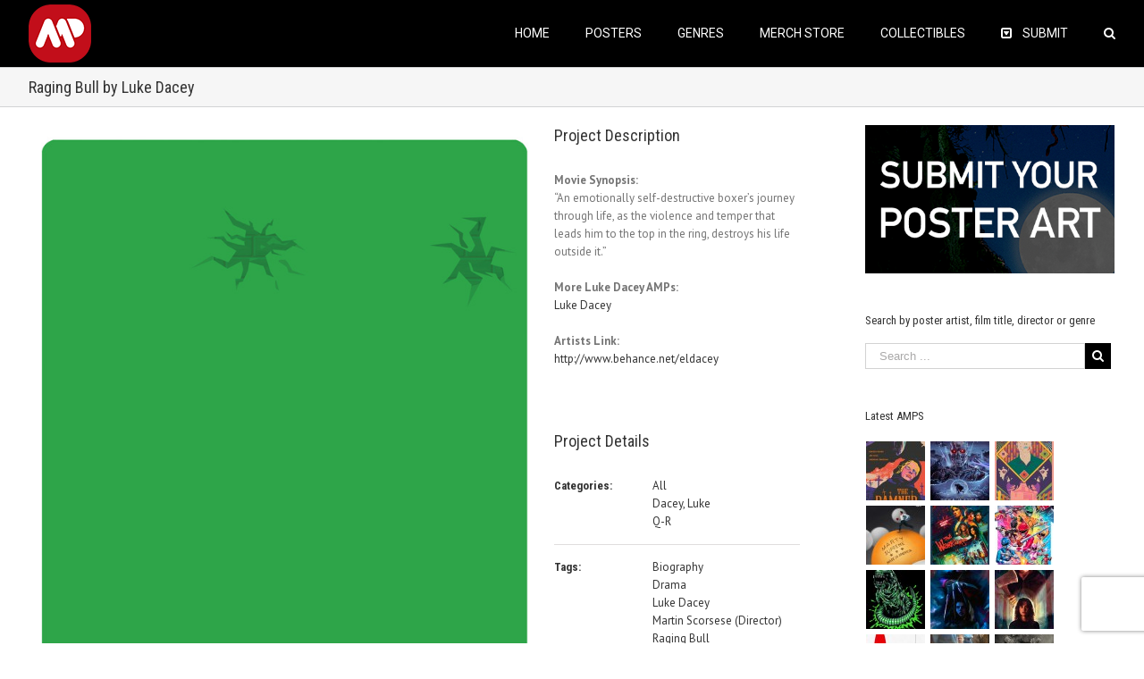

--- FILE ---
content_type: text/html; charset=utf-8
request_url: https://www.google.com/recaptcha/api2/anchor?ar=1&k=6Lfi-aIUAAAAAHzqr-6M0lmYR8pu1yTj0pYT4hg4&co=aHR0cHM6Ly9hbHRlcm5hdGl2ZW1vdmllcG9zdGVycy5jb206NDQz&hl=en&v=PoyoqOPhxBO7pBk68S4YbpHZ&size=invisible&anchor-ms=20000&execute-ms=30000&cb=cwwgpco7mn1x
body_size: 48795
content:
<!DOCTYPE HTML><html dir="ltr" lang="en"><head><meta http-equiv="Content-Type" content="text/html; charset=UTF-8">
<meta http-equiv="X-UA-Compatible" content="IE=edge">
<title>reCAPTCHA</title>
<style type="text/css">
/* cyrillic-ext */
@font-face {
  font-family: 'Roboto';
  font-style: normal;
  font-weight: 400;
  font-stretch: 100%;
  src: url(//fonts.gstatic.com/s/roboto/v48/KFO7CnqEu92Fr1ME7kSn66aGLdTylUAMa3GUBHMdazTgWw.woff2) format('woff2');
  unicode-range: U+0460-052F, U+1C80-1C8A, U+20B4, U+2DE0-2DFF, U+A640-A69F, U+FE2E-FE2F;
}
/* cyrillic */
@font-face {
  font-family: 'Roboto';
  font-style: normal;
  font-weight: 400;
  font-stretch: 100%;
  src: url(//fonts.gstatic.com/s/roboto/v48/KFO7CnqEu92Fr1ME7kSn66aGLdTylUAMa3iUBHMdazTgWw.woff2) format('woff2');
  unicode-range: U+0301, U+0400-045F, U+0490-0491, U+04B0-04B1, U+2116;
}
/* greek-ext */
@font-face {
  font-family: 'Roboto';
  font-style: normal;
  font-weight: 400;
  font-stretch: 100%;
  src: url(//fonts.gstatic.com/s/roboto/v48/KFO7CnqEu92Fr1ME7kSn66aGLdTylUAMa3CUBHMdazTgWw.woff2) format('woff2');
  unicode-range: U+1F00-1FFF;
}
/* greek */
@font-face {
  font-family: 'Roboto';
  font-style: normal;
  font-weight: 400;
  font-stretch: 100%;
  src: url(//fonts.gstatic.com/s/roboto/v48/KFO7CnqEu92Fr1ME7kSn66aGLdTylUAMa3-UBHMdazTgWw.woff2) format('woff2');
  unicode-range: U+0370-0377, U+037A-037F, U+0384-038A, U+038C, U+038E-03A1, U+03A3-03FF;
}
/* math */
@font-face {
  font-family: 'Roboto';
  font-style: normal;
  font-weight: 400;
  font-stretch: 100%;
  src: url(//fonts.gstatic.com/s/roboto/v48/KFO7CnqEu92Fr1ME7kSn66aGLdTylUAMawCUBHMdazTgWw.woff2) format('woff2');
  unicode-range: U+0302-0303, U+0305, U+0307-0308, U+0310, U+0312, U+0315, U+031A, U+0326-0327, U+032C, U+032F-0330, U+0332-0333, U+0338, U+033A, U+0346, U+034D, U+0391-03A1, U+03A3-03A9, U+03B1-03C9, U+03D1, U+03D5-03D6, U+03F0-03F1, U+03F4-03F5, U+2016-2017, U+2034-2038, U+203C, U+2040, U+2043, U+2047, U+2050, U+2057, U+205F, U+2070-2071, U+2074-208E, U+2090-209C, U+20D0-20DC, U+20E1, U+20E5-20EF, U+2100-2112, U+2114-2115, U+2117-2121, U+2123-214F, U+2190, U+2192, U+2194-21AE, U+21B0-21E5, U+21F1-21F2, U+21F4-2211, U+2213-2214, U+2216-22FF, U+2308-230B, U+2310, U+2319, U+231C-2321, U+2336-237A, U+237C, U+2395, U+239B-23B7, U+23D0, U+23DC-23E1, U+2474-2475, U+25AF, U+25B3, U+25B7, U+25BD, U+25C1, U+25CA, U+25CC, U+25FB, U+266D-266F, U+27C0-27FF, U+2900-2AFF, U+2B0E-2B11, U+2B30-2B4C, U+2BFE, U+3030, U+FF5B, U+FF5D, U+1D400-1D7FF, U+1EE00-1EEFF;
}
/* symbols */
@font-face {
  font-family: 'Roboto';
  font-style: normal;
  font-weight: 400;
  font-stretch: 100%;
  src: url(//fonts.gstatic.com/s/roboto/v48/KFO7CnqEu92Fr1ME7kSn66aGLdTylUAMaxKUBHMdazTgWw.woff2) format('woff2');
  unicode-range: U+0001-000C, U+000E-001F, U+007F-009F, U+20DD-20E0, U+20E2-20E4, U+2150-218F, U+2190, U+2192, U+2194-2199, U+21AF, U+21E6-21F0, U+21F3, U+2218-2219, U+2299, U+22C4-22C6, U+2300-243F, U+2440-244A, U+2460-24FF, U+25A0-27BF, U+2800-28FF, U+2921-2922, U+2981, U+29BF, U+29EB, U+2B00-2BFF, U+4DC0-4DFF, U+FFF9-FFFB, U+10140-1018E, U+10190-1019C, U+101A0, U+101D0-101FD, U+102E0-102FB, U+10E60-10E7E, U+1D2C0-1D2D3, U+1D2E0-1D37F, U+1F000-1F0FF, U+1F100-1F1AD, U+1F1E6-1F1FF, U+1F30D-1F30F, U+1F315, U+1F31C, U+1F31E, U+1F320-1F32C, U+1F336, U+1F378, U+1F37D, U+1F382, U+1F393-1F39F, U+1F3A7-1F3A8, U+1F3AC-1F3AF, U+1F3C2, U+1F3C4-1F3C6, U+1F3CA-1F3CE, U+1F3D4-1F3E0, U+1F3ED, U+1F3F1-1F3F3, U+1F3F5-1F3F7, U+1F408, U+1F415, U+1F41F, U+1F426, U+1F43F, U+1F441-1F442, U+1F444, U+1F446-1F449, U+1F44C-1F44E, U+1F453, U+1F46A, U+1F47D, U+1F4A3, U+1F4B0, U+1F4B3, U+1F4B9, U+1F4BB, U+1F4BF, U+1F4C8-1F4CB, U+1F4D6, U+1F4DA, U+1F4DF, U+1F4E3-1F4E6, U+1F4EA-1F4ED, U+1F4F7, U+1F4F9-1F4FB, U+1F4FD-1F4FE, U+1F503, U+1F507-1F50B, U+1F50D, U+1F512-1F513, U+1F53E-1F54A, U+1F54F-1F5FA, U+1F610, U+1F650-1F67F, U+1F687, U+1F68D, U+1F691, U+1F694, U+1F698, U+1F6AD, U+1F6B2, U+1F6B9-1F6BA, U+1F6BC, U+1F6C6-1F6CF, U+1F6D3-1F6D7, U+1F6E0-1F6EA, U+1F6F0-1F6F3, U+1F6F7-1F6FC, U+1F700-1F7FF, U+1F800-1F80B, U+1F810-1F847, U+1F850-1F859, U+1F860-1F887, U+1F890-1F8AD, U+1F8B0-1F8BB, U+1F8C0-1F8C1, U+1F900-1F90B, U+1F93B, U+1F946, U+1F984, U+1F996, U+1F9E9, U+1FA00-1FA6F, U+1FA70-1FA7C, U+1FA80-1FA89, U+1FA8F-1FAC6, U+1FACE-1FADC, U+1FADF-1FAE9, U+1FAF0-1FAF8, U+1FB00-1FBFF;
}
/* vietnamese */
@font-face {
  font-family: 'Roboto';
  font-style: normal;
  font-weight: 400;
  font-stretch: 100%;
  src: url(//fonts.gstatic.com/s/roboto/v48/KFO7CnqEu92Fr1ME7kSn66aGLdTylUAMa3OUBHMdazTgWw.woff2) format('woff2');
  unicode-range: U+0102-0103, U+0110-0111, U+0128-0129, U+0168-0169, U+01A0-01A1, U+01AF-01B0, U+0300-0301, U+0303-0304, U+0308-0309, U+0323, U+0329, U+1EA0-1EF9, U+20AB;
}
/* latin-ext */
@font-face {
  font-family: 'Roboto';
  font-style: normal;
  font-weight: 400;
  font-stretch: 100%;
  src: url(//fonts.gstatic.com/s/roboto/v48/KFO7CnqEu92Fr1ME7kSn66aGLdTylUAMa3KUBHMdazTgWw.woff2) format('woff2');
  unicode-range: U+0100-02BA, U+02BD-02C5, U+02C7-02CC, U+02CE-02D7, U+02DD-02FF, U+0304, U+0308, U+0329, U+1D00-1DBF, U+1E00-1E9F, U+1EF2-1EFF, U+2020, U+20A0-20AB, U+20AD-20C0, U+2113, U+2C60-2C7F, U+A720-A7FF;
}
/* latin */
@font-face {
  font-family: 'Roboto';
  font-style: normal;
  font-weight: 400;
  font-stretch: 100%;
  src: url(//fonts.gstatic.com/s/roboto/v48/KFO7CnqEu92Fr1ME7kSn66aGLdTylUAMa3yUBHMdazQ.woff2) format('woff2');
  unicode-range: U+0000-00FF, U+0131, U+0152-0153, U+02BB-02BC, U+02C6, U+02DA, U+02DC, U+0304, U+0308, U+0329, U+2000-206F, U+20AC, U+2122, U+2191, U+2193, U+2212, U+2215, U+FEFF, U+FFFD;
}
/* cyrillic-ext */
@font-face {
  font-family: 'Roboto';
  font-style: normal;
  font-weight: 500;
  font-stretch: 100%;
  src: url(//fonts.gstatic.com/s/roboto/v48/KFO7CnqEu92Fr1ME7kSn66aGLdTylUAMa3GUBHMdazTgWw.woff2) format('woff2');
  unicode-range: U+0460-052F, U+1C80-1C8A, U+20B4, U+2DE0-2DFF, U+A640-A69F, U+FE2E-FE2F;
}
/* cyrillic */
@font-face {
  font-family: 'Roboto';
  font-style: normal;
  font-weight: 500;
  font-stretch: 100%;
  src: url(//fonts.gstatic.com/s/roboto/v48/KFO7CnqEu92Fr1ME7kSn66aGLdTylUAMa3iUBHMdazTgWw.woff2) format('woff2');
  unicode-range: U+0301, U+0400-045F, U+0490-0491, U+04B0-04B1, U+2116;
}
/* greek-ext */
@font-face {
  font-family: 'Roboto';
  font-style: normal;
  font-weight: 500;
  font-stretch: 100%;
  src: url(//fonts.gstatic.com/s/roboto/v48/KFO7CnqEu92Fr1ME7kSn66aGLdTylUAMa3CUBHMdazTgWw.woff2) format('woff2');
  unicode-range: U+1F00-1FFF;
}
/* greek */
@font-face {
  font-family: 'Roboto';
  font-style: normal;
  font-weight: 500;
  font-stretch: 100%;
  src: url(//fonts.gstatic.com/s/roboto/v48/KFO7CnqEu92Fr1ME7kSn66aGLdTylUAMa3-UBHMdazTgWw.woff2) format('woff2');
  unicode-range: U+0370-0377, U+037A-037F, U+0384-038A, U+038C, U+038E-03A1, U+03A3-03FF;
}
/* math */
@font-face {
  font-family: 'Roboto';
  font-style: normal;
  font-weight: 500;
  font-stretch: 100%;
  src: url(//fonts.gstatic.com/s/roboto/v48/KFO7CnqEu92Fr1ME7kSn66aGLdTylUAMawCUBHMdazTgWw.woff2) format('woff2');
  unicode-range: U+0302-0303, U+0305, U+0307-0308, U+0310, U+0312, U+0315, U+031A, U+0326-0327, U+032C, U+032F-0330, U+0332-0333, U+0338, U+033A, U+0346, U+034D, U+0391-03A1, U+03A3-03A9, U+03B1-03C9, U+03D1, U+03D5-03D6, U+03F0-03F1, U+03F4-03F5, U+2016-2017, U+2034-2038, U+203C, U+2040, U+2043, U+2047, U+2050, U+2057, U+205F, U+2070-2071, U+2074-208E, U+2090-209C, U+20D0-20DC, U+20E1, U+20E5-20EF, U+2100-2112, U+2114-2115, U+2117-2121, U+2123-214F, U+2190, U+2192, U+2194-21AE, U+21B0-21E5, U+21F1-21F2, U+21F4-2211, U+2213-2214, U+2216-22FF, U+2308-230B, U+2310, U+2319, U+231C-2321, U+2336-237A, U+237C, U+2395, U+239B-23B7, U+23D0, U+23DC-23E1, U+2474-2475, U+25AF, U+25B3, U+25B7, U+25BD, U+25C1, U+25CA, U+25CC, U+25FB, U+266D-266F, U+27C0-27FF, U+2900-2AFF, U+2B0E-2B11, U+2B30-2B4C, U+2BFE, U+3030, U+FF5B, U+FF5D, U+1D400-1D7FF, U+1EE00-1EEFF;
}
/* symbols */
@font-face {
  font-family: 'Roboto';
  font-style: normal;
  font-weight: 500;
  font-stretch: 100%;
  src: url(//fonts.gstatic.com/s/roboto/v48/KFO7CnqEu92Fr1ME7kSn66aGLdTylUAMaxKUBHMdazTgWw.woff2) format('woff2');
  unicode-range: U+0001-000C, U+000E-001F, U+007F-009F, U+20DD-20E0, U+20E2-20E4, U+2150-218F, U+2190, U+2192, U+2194-2199, U+21AF, U+21E6-21F0, U+21F3, U+2218-2219, U+2299, U+22C4-22C6, U+2300-243F, U+2440-244A, U+2460-24FF, U+25A0-27BF, U+2800-28FF, U+2921-2922, U+2981, U+29BF, U+29EB, U+2B00-2BFF, U+4DC0-4DFF, U+FFF9-FFFB, U+10140-1018E, U+10190-1019C, U+101A0, U+101D0-101FD, U+102E0-102FB, U+10E60-10E7E, U+1D2C0-1D2D3, U+1D2E0-1D37F, U+1F000-1F0FF, U+1F100-1F1AD, U+1F1E6-1F1FF, U+1F30D-1F30F, U+1F315, U+1F31C, U+1F31E, U+1F320-1F32C, U+1F336, U+1F378, U+1F37D, U+1F382, U+1F393-1F39F, U+1F3A7-1F3A8, U+1F3AC-1F3AF, U+1F3C2, U+1F3C4-1F3C6, U+1F3CA-1F3CE, U+1F3D4-1F3E0, U+1F3ED, U+1F3F1-1F3F3, U+1F3F5-1F3F7, U+1F408, U+1F415, U+1F41F, U+1F426, U+1F43F, U+1F441-1F442, U+1F444, U+1F446-1F449, U+1F44C-1F44E, U+1F453, U+1F46A, U+1F47D, U+1F4A3, U+1F4B0, U+1F4B3, U+1F4B9, U+1F4BB, U+1F4BF, U+1F4C8-1F4CB, U+1F4D6, U+1F4DA, U+1F4DF, U+1F4E3-1F4E6, U+1F4EA-1F4ED, U+1F4F7, U+1F4F9-1F4FB, U+1F4FD-1F4FE, U+1F503, U+1F507-1F50B, U+1F50D, U+1F512-1F513, U+1F53E-1F54A, U+1F54F-1F5FA, U+1F610, U+1F650-1F67F, U+1F687, U+1F68D, U+1F691, U+1F694, U+1F698, U+1F6AD, U+1F6B2, U+1F6B9-1F6BA, U+1F6BC, U+1F6C6-1F6CF, U+1F6D3-1F6D7, U+1F6E0-1F6EA, U+1F6F0-1F6F3, U+1F6F7-1F6FC, U+1F700-1F7FF, U+1F800-1F80B, U+1F810-1F847, U+1F850-1F859, U+1F860-1F887, U+1F890-1F8AD, U+1F8B0-1F8BB, U+1F8C0-1F8C1, U+1F900-1F90B, U+1F93B, U+1F946, U+1F984, U+1F996, U+1F9E9, U+1FA00-1FA6F, U+1FA70-1FA7C, U+1FA80-1FA89, U+1FA8F-1FAC6, U+1FACE-1FADC, U+1FADF-1FAE9, U+1FAF0-1FAF8, U+1FB00-1FBFF;
}
/* vietnamese */
@font-face {
  font-family: 'Roboto';
  font-style: normal;
  font-weight: 500;
  font-stretch: 100%;
  src: url(//fonts.gstatic.com/s/roboto/v48/KFO7CnqEu92Fr1ME7kSn66aGLdTylUAMa3OUBHMdazTgWw.woff2) format('woff2');
  unicode-range: U+0102-0103, U+0110-0111, U+0128-0129, U+0168-0169, U+01A0-01A1, U+01AF-01B0, U+0300-0301, U+0303-0304, U+0308-0309, U+0323, U+0329, U+1EA0-1EF9, U+20AB;
}
/* latin-ext */
@font-face {
  font-family: 'Roboto';
  font-style: normal;
  font-weight: 500;
  font-stretch: 100%;
  src: url(//fonts.gstatic.com/s/roboto/v48/KFO7CnqEu92Fr1ME7kSn66aGLdTylUAMa3KUBHMdazTgWw.woff2) format('woff2');
  unicode-range: U+0100-02BA, U+02BD-02C5, U+02C7-02CC, U+02CE-02D7, U+02DD-02FF, U+0304, U+0308, U+0329, U+1D00-1DBF, U+1E00-1E9F, U+1EF2-1EFF, U+2020, U+20A0-20AB, U+20AD-20C0, U+2113, U+2C60-2C7F, U+A720-A7FF;
}
/* latin */
@font-face {
  font-family: 'Roboto';
  font-style: normal;
  font-weight: 500;
  font-stretch: 100%;
  src: url(//fonts.gstatic.com/s/roboto/v48/KFO7CnqEu92Fr1ME7kSn66aGLdTylUAMa3yUBHMdazQ.woff2) format('woff2');
  unicode-range: U+0000-00FF, U+0131, U+0152-0153, U+02BB-02BC, U+02C6, U+02DA, U+02DC, U+0304, U+0308, U+0329, U+2000-206F, U+20AC, U+2122, U+2191, U+2193, U+2212, U+2215, U+FEFF, U+FFFD;
}
/* cyrillic-ext */
@font-face {
  font-family: 'Roboto';
  font-style: normal;
  font-weight: 900;
  font-stretch: 100%;
  src: url(//fonts.gstatic.com/s/roboto/v48/KFO7CnqEu92Fr1ME7kSn66aGLdTylUAMa3GUBHMdazTgWw.woff2) format('woff2');
  unicode-range: U+0460-052F, U+1C80-1C8A, U+20B4, U+2DE0-2DFF, U+A640-A69F, U+FE2E-FE2F;
}
/* cyrillic */
@font-face {
  font-family: 'Roboto';
  font-style: normal;
  font-weight: 900;
  font-stretch: 100%;
  src: url(//fonts.gstatic.com/s/roboto/v48/KFO7CnqEu92Fr1ME7kSn66aGLdTylUAMa3iUBHMdazTgWw.woff2) format('woff2');
  unicode-range: U+0301, U+0400-045F, U+0490-0491, U+04B0-04B1, U+2116;
}
/* greek-ext */
@font-face {
  font-family: 'Roboto';
  font-style: normal;
  font-weight: 900;
  font-stretch: 100%;
  src: url(//fonts.gstatic.com/s/roboto/v48/KFO7CnqEu92Fr1ME7kSn66aGLdTylUAMa3CUBHMdazTgWw.woff2) format('woff2');
  unicode-range: U+1F00-1FFF;
}
/* greek */
@font-face {
  font-family: 'Roboto';
  font-style: normal;
  font-weight: 900;
  font-stretch: 100%;
  src: url(//fonts.gstatic.com/s/roboto/v48/KFO7CnqEu92Fr1ME7kSn66aGLdTylUAMa3-UBHMdazTgWw.woff2) format('woff2');
  unicode-range: U+0370-0377, U+037A-037F, U+0384-038A, U+038C, U+038E-03A1, U+03A3-03FF;
}
/* math */
@font-face {
  font-family: 'Roboto';
  font-style: normal;
  font-weight: 900;
  font-stretch: 100%;
  src: url(//fonts.gstatic.com/s/roboto/v48/KFO7CnqEu92Fr1ME7kSn66aGLdTylUAMawCUBHMdazTgWw.woff2) format('woff2');
  unicode-range: U+0302-0303, U+0305, U+0307-0308, U+0310, U+0312, U+0315, U+031A, U+0326-0327, U+032C, U+032F-0330, U+0332-0333, U+0338, U+033A, U+0346, U+034D, U+0391-03A1, U+03A3-03A9, U+03B1-03C9, U+03D1, U+03D5-03D6, U+03F0-03F1, U+03F4-03F5, U+2016-2017, U+2034-2038, U+203C, U+2040, U+2043, U+2047, U+2050, U+2057, U+205F, U+2070-2071, U+2074-208E, U+2090-209C, U+20D0-20DC, U+20E1, U+20E5-20EF, U+2100-2112, U+2114-2115, U+2117-2121, U+2123-214F, U+2190, U+2192, U+2194-21AE, U+21B0-21E5, U+21F1-21F2, U+21F4-2211, U+2213-2214, U+2216-22FF, U+2308-230B, U+2310, U+2319, U+231C-2321, U+2336-237A, U+237C, U+2395, U+239B-23B7, U+23D0, U+23DC-23E1, U+2474-2475, U+25AF, U+25B3, U+25B7, U+25BD, U+25C1, U+25CA, U+25CC, U+25FB, U+266D-266F, U+27C0-27FF, U+2900-2AFF, U+2B0E-2B11, U+2B30-2B4C, U+2BFE, U+3030, U+FF5B, U+FF5D, U+1D400-1D7FF, U+1EE00-1EEFF;
}
/* symbols */
@font-face {
  font-family: 'Roboto';
  font-style: normal;
  font-weight: 900;
  font-stretch: 100%;
  src: url(//fonts.gstatic.com/s/roboto/v48/KFO7CnqEu92Fr1ME7kSn66aGLdTylUAMaxKUBHMdazTgWw.woff2) format('woff2');
  unicode-range: U+0001-000C, U+000E-001F, U+007F-009F, U+20DD-20E0, U+20E2-20E4, U+2150-218F, U+2190, U+2192, U+2194-2199, U+21AF, U+21E6-21F0, U+21F3, U+2218-2219, U+2299, U+22C4-22C6, U+2300-243F, U+2440-244A, U+2460-24FF, U+25A0-27BF, U+2800-28FF, U+2921-2922, U+2981, U+29BF, U+29EB, U+2B00-2BFF, U+4DC0-4DFF, U+FFF9-FFFB, U+10140-1018E, U+10190-1019C, U+101A0, U+101D0-101FD, U+102E0-102FB, U+10E60-10E7E, U+1D2C0-1D2D3, U+1D2E0-1D37F, U+1F000-1F0FF, U+1F100-1F1AD, U+1F1E6-1F1FF, U+1F30D-1F30F, U+1F315, U+1F31C, U+1F31E, U+1F320-1F32C, U+1F336, U+1F378, U+1F37D, U+1F382, U+1F393-1F39F, U+1F3A7-1F3A8, U+1F3AC-1F3AF, U+1F3C2, U+1F3C4-1F3C6, U+1F3CA-1F3CE, U+1F3D4-1F3E0, U+1F3ED, U+1F3F1-1F3F3, U+1F3F5-1F3F7, U+1F408, U+1F415, U+1F41F, U+1F426, U+1F43F, U+1F441-1F442, U+1F444, U+1F446-1F449, U+1F44C-1F44E, U+1F453, U+1F46A, U+1F47D, U+1F4A3, U+1F4B0, U+1F4B3, U+1F4B9, U+1F4BB, U+1F4BF, U+1F4C8-1F4CB, U+1F4D6, U+1F4DA, U+1F4DF, U+1F4E3-1F4E6, U+1F4EA-1F4ED, U+1F4F7, U+1F4F9-1F4FB, U+1F4FD-1F4FE, U+1F503, U+1F507-1F50B, U+1F50D, U+1F512-1F513, U+1F53E-1F54A, U+1F54F-1F5FA, U+1F610, U+1F650-1F67F, U+1F687, U+1F68D, U+1F691, U+1F694, U+1F698, U+1F6AD, U+1F6B2, U+1F6B9-1F6BA, U+1F6BC, U+1F6C6-1F6CF, U+1F6D3-1F6D7, U+1F6E0-1F6EA, U+1F6F0-1F6F3, U+1F6F7-1F6FC, U+1F700-1F7FF, U+1F800-1F80B, U+1F810-1F847, U+1F850-1F859, U+1F860-1F887, U+1F890-1F8AD, U+1F8B0-1F8BB, U+1F8C0-1F8C1, U+1F900-1F90B, U+1F93B, U+1F946, U+1F984, U+1F996, U+1F9E9, U+1FA00-1FA6F, U+1FA70-1FA7C, U+1FA80-1FA89, U+1FA8F-1FAC6, U+1FACE-1FADC, U+1FADF-1FAE9, U+1FAF0-1FAF8, U+1FB00-1FBFF;
}
/* vietnamese */
@font-face {
  font-family: 'Roboto';
  font-style: normal;
  font-weight: 900;
  font-stretch: 100%;
  src: url(//fonts.gstatic.com/s/roboto/v48/KFO7CnqEu92Fr1ME7kSn66aGLdTylUAMa3OUBHMdazTgWw.woff2) format('woff2');
  unicode-range: U+0102-0103, U+0110-0111, U+0128-0129, U+0168-0169, U+01A0-01A1, U+01AF-01B0, U+0300-0301, U+0303-0304, U+0308-0309, U+0323, U+0329, U+1EA0-1EF9, U+20AB;
}
/* latin-ext */
@font-face {
  font-family: 'Roboto';
  font-style: normal;
  font-weight: 900;
  font-stretch: 100%;
  src: url(//fonts.gstatic.com/s/roboto/v48/KFO7CnqEu92Fr1ME7kSn66aGLdTylUAMa3KUBHMdazTgWw.woff2) format('woff2');
  unicode-range: U+0100-02BA, U+02BD-02C5, U+02C7-02CC, U+02CE-02D7, U+02DD-02FF, U+0304, U+0308, U+0329, U+1D00-1DBF, U+1E00-1E9F, U+1EF2-1EFF, U+2020, U+20A0-20AB, U+20AD-20C0, U+2113, U+2C60-2C7F, U+A720-A7FF;
}
/* latin */
@font-face {
  font-family: 'Roboto';
  font-style: normal;
  font-weight: 900;
  font-stretch: 100%;
  src: url(//fonts.gstatic.com/s/roboto/v48/KFO7CnqEu92Fr1ME7kSn66aGLdTylUAMa3yUBHMdazQ.woff2) format('woff2');
  unicode-range: U+0000-00FF, U+0131, U+0152-0153, U+02BB-02BC, U+02C6, U+02DA, U+02DC, U+0304, U+0308, U+0329, U+2000-206F, U+20AC, U+2122, U+2191, U+2193, U+2212, U+2215, U+FEFF, U+FFFD;
}

</style>
<link rel="stylesheet" type="text/css" href="https://www.gstatic.com/recaptcha/releases/PoyoqOPhxBO7pBk68S4YbpHZ/styles__ltr.css">
<script nonce="4KLLG32HcNAfIu2nqKeKFw" type="text/javascript">window['__recaptcha_api'] = 'https://www.google.com/recaptcha/api2/';</script>
<script type="text/javascript" src="https://www.gstatic.com/recaptcha/releases/PoyoqOPhxBO7pBk68S4YbpHZ/recaptcha__en.js" nonce="4KLLG32HcNAfIu2nqKeKFw">
      
    </script></head>
<body><div id="rc-anchor-alert" class="rc-anchor-alert"></div>
<input type="hidden" id="recaptcha-token" value="[base64]">
<script type="text/javascript" nonce="4KLLG32HcNAfIu2nqKeKFw">
      recaptcha.anchor.Main.init("[\x22ainput\x22,[\x22bgdata\x22,\x22\x22,\[base64]/[base64]/[base64]/KE4oMTI0LHYsdi5HKSxMWihsLHYpKTpOKDEyNCx2LGwpLFYpLHYpLFQpKSxGKDE3MSx2KX0scjc9ZnVuY3Rpb24obCl7cmV0dXJuIGx9LEM9ZnVuY3Rpb24obCxWLHYpe04odixsLFYpLFZbYWtdPTI3OTZ9LG49ZnVuY3Rpb24obCxWKXtWLlg9KChWLlg/[base64]/[base64]/[base64]/[base64]/[base64]/[base64]/[base64]/[base64]/[base64]/[base64]/[base64]\\u003d\x22,\[base64]\\u003d\x22,\x22SsOZM8Oow6vDosOxJcOqw7gbIMOSwqkAwohvwrfCvMKpKcK/wonDj8KKBsObw5/Du8Ocw4fDukfDjzdqw4pgNcKPwpDCtMKRbMKaw5fDu8OyHRwgw6/Dl8OpF8KnT8KawqwDeMONBMKew69qbcKWeiBBwpbCrcO/[base64]/JhoTwqJ8TcOHw45XSMOHJMKaw7DDtCnDg8ORw6vCiAJpworDhBfCjsK1QsKSw4XChBlNw5ttEMOGw5VEJEvCuUV5fcOWwpvDucOSw4zCpidewrgzHAHDuQHCvkDDhsOCbgUtw7DDq8OQw7/DqMKjwpXCkcOlMijCvMKDw6LDtGYFwrfCsWHDn8OXQcKHwrLCv8KqZz/Dk1PCucKyA8KMwrzCqERSw6LCs8OBw7NrD8KvNV/[base64]/CtE/Dp24qV8KGYz3CqsO1EXpiPmLDucOKwqvCqzAUXsOcw7rCtzFYG0nDqzXDsW8rwpl5MsKRw7HChcKLCRoIw5LCoyzCtAN0wrIxw4LCukEQfhc5wrzCgMK4JcKoEjfCvG7DjsKowrzDpn5LccKudXzDvQTCqcO9woNwWD/[base64]/CqcK0aArDvcOJwrbCvS02TsO+ZcOKw74zd8Ocw5vCtB07w7rChsOODS3DrRzCscKNw5XDnjPDmFUsWsK+KC7DvW7CqsOaw78+fcKIXDEmScKBw5fChyLDh8KmGMOUw4/DnMOYwq4PZxzCkWrDviYyw45/wpTDpcKIw5vCl8KIw4vDqCJ4asKleRABRmjDoVYCwp3Dl3vCoHzCtcOuwqB0w6RaCsKSUcOsecKIw6tNUxbDv8KEw7ILYMO4c0fCn8Kewp/DlMKzehHCvhUuTcKcw43ChUPCkVnCrADChsOTH8Obw5NVCMO4LgsyCMOlw43DssKuw4Fgf27DmcOjw4XDrV7DgVnDkW8MD8OIGsOzwqbCgMOkwqbDrAXDvMKVb8K1Dm/DvMOFwrFJd1vDqCjDnsKlMSBew7h/w58Kw5NQw6bCkMO1fsOrwr3DpsO0cDk5wo0Pw5MiScO1KX9/wqAIwrXCgsOqJDBHGcO7woXCn8OxwobCuDwMKsOhDcKncQ8lZmvCoWcWwqrDksKrwo/CtMKqw7rDrcKcwoMZwrvDgDp1wqsJFhhSF8Knw6bDnAnCmCrChANFw4rCr8O/AVzCkD06ZlDDrHnDp3g2wrFYw7bDq8Kzw6/DmH/DuMKGw5nCmsO+w6l8bcOFG8O5DxV6HVQ/asKIw6FVwphZwqoqw7osw7Btw7Vvw4XDpsOqNxlWwrNHSz3DlcKHMsKNw6/DocKUBcOHSg/DjhXDncK0WyLCoMK8wrXCmcOleMOTXsOtPcKEaT7DscKQZBAywrFzLMOKw4wgwoDDrMKtEjhGwrg8U8O4fMK1SCnCk0/DocKqB8O1XsOsdMKtTXFXw6Emwp4BwrhaY8OJw5bCtEbDvcOMw5PCjsK6w6PClMKaw5jCl8Oew7TCgjFDTVNmWMKuwow6f3LCnxDDuijCgcKxPsK/w4UMTMKySMKhA8KUKklvL8OwIlF1YRrCpnjDmDRscMO6w4jDkMKtw7MuKy/DlnYmw7PDqVfCqgNxw6TDgMOZNybCkxDCpcKnbDDDiSrDrcKyOMOzSMOtw5vCvcK7w4gxw7/Ct8KOegbCk2PCmnvCnRBFw6XDvRMNFV1UAcODYcOqwofDmsKrRMKfwooZKsKqwprDn8KJw7rDvcK/woDCtR7CognCqmtHOF7DvQbCgyjChMOCN8KIX1EgDV/CkcOTL1XDpMOlw5nDsMOjBiAbwpzDkyjDj8O+w7Ejw7hkDcKfFsKRQsKSFwPDsk3CmMO0En1Nw4Jfwp5ewprDjEQ/TWk/McOkw4d7SBfChcKmYsKwMcKBw7Bqw4nDigHCr2vCqQnDvMKlLcKiB1xYNBlsQMKyOsOUNMO7FEoRw6PCuVnDn8O6ZMKSwq/Cg8OlwpxyasKJwqfChQrCgcKjwoXCgSdbwpt6w7bCiMKCw5zCv0vDrjc/wpvCrcKkw5wqwqbDnRg4woXCuFBqKcOpH8OJw4dCw6ZAw6jCnsOsHhlsw7p5w6PCg0vDum3Dh2TDsUg0w49UfMK8dEXDujY3V0UmfsKkwpLCvBBDw7zDjMOOw7rDsXFkEGAyw4/DjEjDs0oJPCh5GMKHwroSXMO6w4TDsSEwGsOlwpnClMK4TMO/CcOtwoZsVMOAKD4PYsOgw5HChsKNwoJFw5U9UFjCgwrDmcKRw7bDp8O3BQ9bVEA5P2DDr3DDnR/DvAR+worCoFrClAPCtsKjw7c3wrMrN2pjP8OXw53DlhkowrXCuAhuwojCp1ElwooSw5Nbw4EYw7jCgsOrJMK1w5dcOml9w63Cn2TCg8KyZkxtwrPCuywBFcKhNAc/BEpAPsOIwqfDm8KJe8K1wr7DghjCmQXCrjUIw7zCsibCny/[base64]/CtnzCkmNtAsKlG8KpCVjCpMKjwo7Cu8O5IlfDhDYvHcOUSMOQwrBEwq/[base64]/[base64]/DssOpHcKrd8KbIGTComHDrsK4fgMnTm1Rw7RfPmHDkcKVB8K/wrTDl1/Ck8KBwoDDq8OXw4/Dhn/ChsO3Y1LDh8KrwpzDgsKGw63Dj8ONMCnCulDDhcKXw4DCr8OJHMKaw7zDph83MTgBVMOGbE04OcOnGcKzLHZwwrrCj8OBaMKTfUw4wpDDsHUIwqUyHsKzwprCiVgDw4kYBsKLw5HCh8Oewo/Cv8KNLsObcSJ3UhrDpMOOwrlIwrtgEwELw7jCt3bCmMKPwozCt8OEwqXDmsO7wpcSSsOeWyvCrQ7DuMO8wp5sPcKPJQjCiDPDncKVw6jDrMKbQR/CpsKJGQ3Cim0HdsOlwoHDicKBw5wiA2lsN0XCisKRwrsjcsOERA/[base64]/CiBhBHmdWD17DgMKYw4V/UDVBLcKRwpvDvBvCqsObDjTCuGAcFWRzwpzCjlcwwpcUOlHCiMOxw4DCtBzDm1rDixVZwrHDgcK7w51iw6tgOhfCk8K9w7PCjMOmR8OJXcOdwpgUwoswbxjCkcKMwq3CpwYsU07Cq8Oea8Kiw5d/woHChRNMLMO7YcOqflXCk1cvH2XDqn/[base64]/DhsKoE8KXwo7Dg10/OsOkwoDDrcKqJWUmwpfCncOtTcOLwpjDjBTDl08cdsKiwrfDtMOkecKGwrN+w7c/C33Ch8KAHyY/PDTCtnHClMKrw43CgsOFw47CssO3TMK1wrfDvDzDoT3DgUs2wqfDh8KbbsKDNsKBG0Ajwr0Wwqs+UyzDgwtww7/Cii/DhRp8wp3Dnz7DtEVAw6jDpyYYw74iwq3CvhzCiGcCw6TDiHRISnB1Ik/DiSIuCsOPemDCisOKbsO5wppZM8K9wpXCj8Ofw5rCqxTCjnA7NjoICS0gw47DjRBpcgbCl1hUwrTCksOWw6REDMO+wovDnl4vJsKYQjTCqlfCsGwfwpvCksKDCTREwprDuXfCjsKOYcOVw6xKwos3w5ReSsOzR8O/w7bDqsOPSSVJw7nCn8K5w5pJZcOGw5zCkBrCpsO1w6cQw4rDh8KQwqvCmMKDw47DmcOqw4t8w7rDisOKTEg9d8K4wpXDlsOGw4wFfB08wqBkYFnCpDLDjsKJw5fCi8KLdsKrCC/DmXYzwrgOw4Z6w5zCqRTDpsOxYRvDumzDu8KEw7XDgifDiFvChMOdwo1oawbCmFcSwo8Zw5Nmw5YfMcOLKF5nwqDCvcOTw4HDrBrDkTXDumTCo1jClyJsV8OwCwNSC8KCw7rDpww7w63Duw/Dq8KHC8OlLlXDtMK1w6LCuj3Dihk4wo/CpAIKEXBMwrx2M8O9BcKaw7fCnGDCm1zCtMKST8KFFgVjeBwXw7rDrMKYw63CgR1DRTrDjhYgF8OIdx1QZBjDiFvDpCAVw7Q9woQpO8K4wrhyw6sBwrJnU8OEXXcTAw/Cow7CjTQpQQ06XkPDtsKPw5AmwpDDicOVw7YqwpnCtsKxHBJ6wq7ClCjCq25KSMOOcMKnwr3CnMKowo7Cm8OlF3TDuMOnfVHDhjFQR0RuwqVTwrkhw4/Cq8O4wqnCs8KtwoQYXBTDnFtZw5XCt8OgfxN1wppCwqZswqXCn8KMwrrCrsO2azJYwqlrwqRCRQ/CpMKhwrQkwqh/wpQ9ZRrDnsKNJSkBLjPCp8OGN8OswrHDqMO9SMK/w4AJKcKnw6Y0wobCqMKqeFJDw7MXwo8lw6JPw47CpcOCd8Kmwp9MRg7CvmUKw4AMLh4Ewqg1w6jDoMOmwrTDocK5w7pYwo5MT2/DusKvw5TDhX7CicKgX8OXw6LDhsKhX8KmTcK3DCLDvsK9ZVrDhMO+ScKFNXzCi8OmNMOywo1zd8K7w5XCkU9ewrEgQDUHwp/[base64]/CucKFf3QTeBI8CAbDhsOTDsOfw792KMK+w6QdFyHCtHjCiC3DnXbCkMKxSi3DssKZFMKnw79/dsKpIRfCvsOQNSVlbMKjJCUww4lqQcKjcTLDjcKuwqvCgxtSacKRezs/wr9Rw5/CgcOcLMKIDsOVw6p0wpnDi8KHw4fDg3g9L8O2wr4AwpHDuVEMw63DiDjCvsKnwrlnwqHDmxLCrCJbw7opV8Kxw6rDkhHDvMKZw6nDlcKdwq5LVsODwok9NsKWU8KsasKZwprDtjBKw7JWImMwCWoTSy/Dh8K3ExbCs8OCZMOww57CrBzDk8KXcxEhJcOpQSccE8OHK2rDsSQBFMKBw6LDqMKGNk3Ct3zDpsO/w5jDn8Kuf8K2wpTCowLCvMK8w7hmwoB1AA/DhhQcwrxkw4hTIUF4wrXCqMKxC8OqTVTDhmkLwpnDscOvw4/DuGVow4bDjMKffsK8dxh/Mh/CpVcBYMO/wq/DkhMrCH4jUyHCrhfDrxZUw7caE1PDoSPDjzJwHMOAw7fCmWPDuMOKQ1Jmw516cUNAw7nDicOCw4E4wpEpw4ZCw6TDnT0KMnrCiUw9ScKYAsKxwpHDpz3CgRbCpT0ZfMKDwo9QDhnCusObwrjChwTCm8O+w6nDk1tdAT/DlDLDksKywrFWw5PCqldFw6/DplZ8w4fDrXIcC8KrfsKjEcK4wpNkw7bDuMOxbHnDiDXDpTDCiB/CqULDmH7CtArCscKJFcKNI8KDAcKORUPDhFRvwovCt2oGO38fCkbDr2HCrjnChcKBVlxOw6Z3wopGw5nDosKGQ0EJw7nCtsK5wqXDgcKwwr3DicOheF/CkycLBsKIwrXDiUYWwpBUanLCjRFlw6XCisOSaw3Co8KOZ8OBw4HDijcMP8OkwoLCuhxqLsOaw5Qow6Fiw4nDpSrDhzx4E8O+w6kKw7Qkw44YMcOjTxTDqMKww707TcO2V8OIGhjDs8OFdkIBwrsOwojCvsKUQ3HCiMOnbMK2fcK/ecOfbMKTDsKdwrvCiQN3woVcSsKrBcOkw6YCwo9Kd8KgGMKKZcKsNsKIw4d8JV3CtlvDgsOOwqfDqsOjfMKmw6TDoMKKw55lAcKXB8ONw4scwpZfw41wwqhTwpDDvMOJwoLCj2d/GsK3OcOwwp4QwrbCucOjwo4hVAtnw47DnnViBSjComshHcKEw7sTwrrCqzJ/woXDjCrDu8OSwrnCpcOrw4/CosKTwqRxWMKDD3DCsMOAMcOoecOGwpIqw4DDtlwLwoTDoXd4w6vDmlNfIwXDlk/DsMKEwrLCs8Kow7lAQwdow4PCmsOiXMKtw5BhwqnCkMOwwqTDqMKtHsKlw7nCjEZ+wopdQVAnw54MBsOcZRoLw6UUwqPCrVUgw7nCh8KpRy44ByTDlzTCt8OIw73Ci8OpwppQDVRuwpHDvj/CjcK+BFY4wrDDh8KuwqYBGWI6w5rCmEbCjcKYwrk/YMKWSsKdw6XDpynDqcOJwr4DwqcBBsOYw74+dcKdw7DCt8Kwwq3CtUPDmMKfwo9VwqxEwodkesOewoxNwrPCiRpBAkTDncOjw5M9fxk6w4DDvDzCt8Knw4QAw63Dgw3DtjlvSk3ChHfDvWkoNlvDjS/CkcKXwqfCu8KTw4QCR8K5QcOHw7fCji7Cq27DmRXDmBXCvn/CtsOyw6ZAwrVIw6xWSibCkMOewrPCqcK5w6nClCDDmMKBw5tLPHgewpV6w51ZchLClcO9w7Yzw7BdMgvDm8K6YsK4YF4MwoZuHBHCsMKAwovDoMOmWFfCuQDDosOQZ8KGZcKJw7PCmMKfKRNCwqPCiMKoAMKRMm/[base64]/Dp8KvIFTDuzLDsRXCrDB0I8KEDjI4w7HDj8OCIMKGPmdRFMO+wqJPwp3DncOhdcOzfGLDvU7Cg8KMF8KrCMOGw55Nw5zCiC19XcOXw7Eww4NOwqdDw7p0w5wMw6zCuMKMBG/CknduUADCjkzDghM1Xj0lwowuw5jCjMObwqsMYsKIMUdeFcOgLcKaf8KIwr9kwrN3ScOGL0Nlw5/CkcKawobDni8JaDjCtzRBCMK/ZmfCvVHDkH7ChsKwJsOfw7fCicKIf8ObSBnCqsO2wpEmw6hSNsKmwrXDjCjDqsO6RFMOwqsHw6/DjBTCrwLDpGwRwqBbISfCoMOnw6bDnMKaScOowrzDpwzDrhBLYgrCjB0La2R0w4LCrMOSEcOnw4Uow7nDn3/CpsObQRnDscOCw5PDgVoqwotIw6nCojXDlsOuwqwAw74dKQHDggvDisKCw4MSw7HCtcKnw7nCoMKrCDo4wrjCgjpLIHXCg8OuHcOcY8Ktw6RlAsKJecKxwr0BamNdDllmwoPDrXvCm2RYUMOkSivClsKRIH7Ds8KzCcOKwpB/PBzCrCxeTj3DqlJiwqdgwrnDmjUXw4o4ecOtTE0sQcOsw4oXwoEMWghtP8Oxw40zH8KYVMK0UcOJThjCoMOLw4dAw5HClMKCw5/[base64]/Do8KNfsKFwp4Lek5jw7ozwrLDm3kuw5XCgjF1ISfCsQPCpSvChcKpXMOzwr8QUz/ClzPCohnCoD3Du0cewoRjwrtXw7HCiiLDjmbCtcKneV7ChyjDhMK2GsOfGitNPVjDqU80wrPCksKyw47CusOAwpTCtmXCuHbCkWjDjwTDpMK2dsKkwpAmwoxvUltVwrXDlVJJw5Y9HGlIw5YrK8KhEk7Cg2lRwq8AZ8K/D8KKwoYdw73Dj8KneMOoAcOBBnUSw43Di8KPZXlBQcKwwooqwqnDj3TDqmPDkcKmwpQMXDYWX1gcwqR7w5oNw4ZHwqFSHkcme3PCoS8+woEnwqtVw7vCmcO3w63DuSTCicKVOh/DnB3DtcKSwoZmwqZWbwTCgMKdNDx5QgZiUSbDhU83w6/ClMOZZMORE8KMHHtww5t4wqrDu8KCwp9gPMO3wpNkV8OLw7sww6kgfQETw4nDk8KxwrPCosKIRsOdw68VwrHDiMO4wplLwqIlw7XDsFw/MEXDsMKHB8KGw4JDSsOwZcK0ZG/Dj8OpNxMWwqTClMKxScKBCk3DrTrCgcKrd8KeMsOKaMOswr8uw5HCl1RWw5xlS8Ocw7LDqsO8UCoyw4zCiMOLfcKUfkwow4RnVsOMwr9KLMKVKsOuw6cZwr3CtF8fesKdH8KkKWDCkMOTQMKKw5HCrRE0AXFEX3ApBAUtw6TDjj50YMOTw6/DmcOnwpDDtMOKT8K/wpjDs8O0woPDqwRGXMK9RyrDi8OLwo09wr/DocK3HMOdfDbDrQrClERUw6TChcK/w5pROU0pP8KHEF7CtMOxwpzDtidhccOyEyrDnFYYw4PCvMKCMgfDg1YDw6/DjAvCgzFhI0vCgzYjA1wwHsKQw7fDsDHDkMOAYFVbwr9FwpDDpHscLcOeCAbDuXYDw4/CuwoqXcOTwoLCuh4RLT7Cl8OBCzwVIFrCjWhaw7pNw7w8IX5swrt6JMOScMO8IQAnU0JrwpDCocKya2/[base64]/wr0SV8KtZFN/[base64]/DgktpwpUMWkkxw45ew5vCvMKQS8KLDy8tRsKKw48ZZF8IQUnDp8O9w6UBw6bDtQDDsCsZQnlwwp5NwqDDtcKiwr4wwonDrjHCoMOjGMOEw7XDjcKsABTDuyjDvcOrwrMtbiYxw7kKwrFaw6TCl3vDkS8IJsOabxFRwrfCoW/Cn8OsMsKsDMOrEcOiw5XCksOOw49mFGhyw4PDtsKxwrfDkcK/w5oYYsKVXMOYw79+w57DnH7CvcKVw4PCq3bDlXlpGDLDscKqw7ADwpbDgkDCrMOyeMKNS8Kjw4jDtMOFw7RqwpLCsBLCncK0w7DCokXCs8ODFMOJOMOiMRbCh8KmRMKQNih4wpRZw53DuG/DlcO+w4xzwr4gc1hYw4TDrsORw4/DkcOHwp/Dv8Kjw44Gwp5tEcK3ScOGwrfCjMOkw6PDvsKlw5QUw5jDi3R1WU52VcOgw6Qfw7bCnkrDpCzDmcOUwrPDgzTCpMKawqtGw4nDjk3Dkz0Kw6VuHsKjLcOBfkjDmsKNwrgWPMKEURE4Z8KVwol3w5bCrkLDi8OMw5s+bnp8w4V8bUxPw6x5V8OQB2/DrsKDaEjCnsK4GcKfPxzCpi/CssOiw57Cr8KeDSp5w5ICwoxvEwZsP8OROMKywoHCo8OlCzLDmsOtwpgjwo1qw4NLwrLDqsKHaMOIwpnDpGvCmTTCjMK8HcO9NjYTwrPDisKZwpDDlkhow5HDu8K/w5AfSMOKH8Kqf8O9QTNeccOpw73CkEsOaMOsVVUQAwbCq3fCqMO0PC8ww4HCuUQnwplIHQXDhQ5SwonDiwLCuXg+RHARw7nCh18nRsKww6FXw4nDtydYwr/CuwUtN8ORUcOMPMOWAsKAcG7Dr3JYw7XCnhLDugdTW8KPw7kBwr7Ds8OxYsKPNTjDgcK3XsO6U8O5w4vDjsK2aUxHacKuw4XCnH/CilkwwrcZccKRwqDCgsOVGyogecOIw6bDtUA/X8KowrrCkVzDr8O9w7V+YyRlwpbDu0rCn8Oow5IdwpPDkcKcwpXDo0ZcZjbCosKUJMKuw4bCs8Ktwotnw43Cp8KaP3TDuMKLSxnChcK9MCrDtDLCg8OedxfCsCTDhcOQw4NiGsOIQ8KADcKjDB/DoMO+FcO6XsOFA8Kjwr/DrcKrXDNTw7rCk8OiL2nCt8OVFMKbJMO5wphZwp5GT8KVwpDDrcK1Z8KoPxfCo2/[base64]/[base64]/Cq8KVw53CtMOzw4/[base64]/w6Inwr7CisK7wpMjw4gyw4LCsyPDscOGb0LCgVPCmmgVw63DqMK/w7ondcKuw43Dg3ECw77CtMKqwqQSw4PChk5HFMKcbAjDlsKnOsO4w6AWw7IpOFPCucKFcznClzwUwqIMEMOMwqPCrAvCtcKBwqIFw5XDnRIawrUHw4/CpCLDmGDCusKnw6HCgHvCtcKUwobCtcOmwpMaw7PDrDRMX1d5wqlOW8KzWcK3PMOlwpVXaR/CjlPDtQ/Ds8Kobm/DmMK/wqrCjwwDw6/Ck8OVBCfCtClVT8KgYAHCmGoFARB/D8O4PWMXWVfDr2XDr2/[base64]/ChsKRwrwfLcOTw6TCuXgNWMOePHHChsOkS8Oow5YPw5VOwpxVw60FB8OfbT09w7Zqw4/CksO/UVEUw7LCok4yH8K6w4fCpsKMw60abT3CnsKCfcOTMQTCmQHDu0bCscKcPRLDrgbCr0HDmMKlwozCkVwsFFIQWS0CecK5Y8Osw4XCrn/ChVAsw4HCik9sMnDDsy/DvsOmw7nCtUYdLcOhwokFw41cw7/DqMKOw41GdsO3GHYhwrVtwprCl8O/WwxoAAsbw4l7wqwAworCr3PCrsOUwq0QIMK4wq/CqlTCmBXDpcOXSDDDjUJ8JxrChcKFRCc9OV/Dv8OGTzJrU8Omw4lKHcOmw6fCjw/DtX1/w6BlIkRhwpcfclXDlFLClgbDocONw4zCvCMkK0XCpyQ2w4rChsKhYmJnBU/DsDZQX8Kewq/Cr2rCgQDCicOMwpDDuADCml7DhMOzwoHDoMK8SMOzwr9GDmsEAVLCiFrCiWtTw4vCucOTWAwwLsOzwqPCg2nCnARtwrTDqk18KsKeAU/CkC3CkcOBIMOZIBLDpsOgbsK9CcKnw4XDjxY3BV/DlmMzwrglwofDqsKqZcK8D8KIFMOqw7bDr8Ozwr9Uw40Fw5vDim/ClRg5X3N/wpkiw4HCkE4kfnoYSgtgwqhxWSJJKsO3woXCmizCvlkRC8OMw7x8w7EmwozDiMOLwpM4BGnDqMK1JgfCsWNQwrZUw77DnMKVU8KvwrVSw7/DtBlvK8OYwpvDvXHDl0fDpsKYw44QwrFUb3l6wo/DkcK6w4XCmBRUw4fDhcKUw7R3cF42w63DsR/Dozthw4bCiRnDgwwGw4LDr1nDkHhJw5jDvGzDo8Ovc8O4HMKmw7TDtV3ChcKMLcOuCS0Sw6/DgEbCu8KCwozDm8KrQ8OFwq7Di1tMSsK/[base64]/[base64]/DgChMcMKjw7FIPwopwrjCuMKsA2HDq1gZfDxNScKze8KuwojDhsOywrUvBcOPwqbDrsOKwrY+B2Y1YcKbw4FvHcKCDwnCpXPDhEYxWcO/w4bDnHI8a3sgwqzDhUskw6rDmXsdR2dHBsOBWiZ5w7PCqEfCosOxeMOiw7fCg2RQwoR6YmsDCCPCqcOEw69Aw7TDrcOeJRFpSMKCdS7Cp2vDq8KTOB0NTTbDnMKaB0coIDMuwqAuw6HDkmbDvsOcVsKjbUvDrMKaBW3DicObGkEbwo/DoVfDjsObwpHDncKtwpNpw7/DicOOYjzDn1DDo3kAwo8Wwq/CpzYKw6/CnzfCiDVWw4LDsAQGNcO1w77CjCTCmB5fwqAHw7jCtsKLw75pLn5aHMK3GsKEM8OcwqR4w6zCkMK/woIFDRpBIMKfGSgaOWE5w4DDlDTDqyJzd1oaw7DChyJBw4XDi295w5/DhmPDmcKlOMO6ImoMwq7CrsKmwqbCn8O/w7LCvcOfwprDh8OcwqnCjHvClWUKw50xwo/DllbDscK6Ml8zCz0tw70DHjJ+wqsdMcO3NEFyTyDCpcK7w7nDo8OvwqY1w5tawqImTUbDliXCu8K9fGFpwoBAAsO1XsOZw7EifsKgw5cmwopZXF8+w4h+w7MWWsKFc2fDo27ChCdowr/DksKXwqvDn8KUw6XCiVrCvT/DvMOeU8Ktw6vCiMK8A8KVw4TCrCJIwoAWN8Kxw7EPwoxuwoTDt8OjPsK2w6IwwpofG3XDrsOzwoDDsR0HwqPDksK1FsOmwqUMwp3Dol7DmMKGw7/CvMK5ARLClybDu8Ofw4YAwrLCuMKPwqVNw4McHXHDqmHCrF3CscO6EcKDw583GTjDqcONwqR4LDfDk8KEw7nDuB7CmMOlw7bChsOHe0pdT8KyLzbCqsOIw54PN8KTw7J4wrc0w5TCn8OvMjDCnMKxTi4Tf8Olw4h6fU9NMkTCr3XCg2gswqJ2wqR5By4eLMOUwphgMQ/CjgvDt0RDw5Jcdy/Ck8OJZgrCv8KeZ1vCs8O3w5drF29gaBt5BBvCjMK0wrrCuULCkMOySMOFwpE5wpg1dsOSwoF6wpjCrsKnB8Orw7ZRwrMIQ8KvJcOmw5wRN8K8B8KmwpQRwpkxVQdMc2UEW8KowqPDmzTCq1YyLUvDocKNwrbDkMOuwpbDs8KDLBsLw6QTJcO6JmnDj8KFw4Fmw4/Cm8OoDsODwq3CtXgDwpnCosO3w6lLDT5JwrLDg8KSeSJjYmbDvMOJwpPDkTx9McO1wpPDicO+wrrChcKXPyDDm1/DqcKZOMKsw7luX2UlSTnDhEFzwp/[base64]/PMOww6A+YgTDhTY/c8KaJzXDvcOrPsO1wqJjPcKkw6PDjBAOw5E+wqVqTcKOIivCpcOEBMO/wobDvcOTwr1gR2DChUjDsTcwwrwmw5TCsMKIf2nDvMOvMmvDnsO4RMKoQBLCkAFGw7BIwr7Cqg8uGcOzOxkxw4YIa8KdwqPDg0PCi0TDuS7CgsKRwpTDvMKff8KfNRgbw5lCYhFdZ8OVW3/CvsKvCcKrw7Y/F3nDkzoWcF7DncOQw7MgSMKwegJKwqsEw4YPwoZEw5fCvVPCm8KECR1jacOzXMOQXcKeeWZKwqbDk242w5UYZDLCiMOpwpcSd25Vw7MIwoLCsMKoDcOOIBMwOVPDh8KbbcOVPMOCNFkUB0LDicOqU8O8w5XDkTTCiXd0UU/DmmU5YnRvw6/DkDrDiB/[base64]/AVfCvcO5PsKNwqHDiMOMNTN+YggMw5DCsU4KwqjDtMKowr/CkcO9QCnDrC4vAEo8w5zDjcKMcTVewp/CvsKIAn0ce8KhLxRBw5oMwqVQOcOmw5hqwpjCuB7CncOeFcOSUVN6O113UcOAw5goYsONwpMDwpcRRUQYwqbDqmNiwqvDqALDl8KfBMKhwrVxY8K6BMOqBcOmwqzDqV1ZwqXCmcOvw5QVw5bDvcOFw67CiAPCqsO1wrtnLxrDgsKLZBx/J8K8w6kDw6c3NwJjwqA3wrwVAjTDn1AHFsKoSMO9X8KMw5xEw6omwoXDmVt4SDbDh1QVw7NZHntIHsKuwrLDtBAUanLCoHvCusOQG8OWw6bDhsOWZxIPLw96cA/[base64]/ClgzDhG/[base64]/[base64]/CkSHDnE/CugPChAUEPzpAa2bDqgAgP1U5w5tuUcOGRnk+WGXDkXtkwpt3BcO4JcO+AStvYcOtw4PCiztgK8KcVsOwMsKQwrgewr5ww5jCqWZawrxmwo3CoATCrMOTDi/[base64]/DiVVqwrbDtBItDA7Ch8Kqwp0cIkUwLzXCkh3CnFxmwpRUwqDDjXENwqDCqhvDlFDCpMKbQizDlWjCmhUVMD/DqMK1Vm4Rw7HCrG7DvkjDom1Rw7HDrsO2wpfChyx/w6MNTcOoJ8Kww7rCmsO5DMKga8OZw5DDrMKjBsK5A8OaOcKxwqfCjsKYwp4uwrfDhHwkw6hxw6U5w4klwpbDownDpxvCkMOzwrXCmT0XwoXDjsOFFlJMworDv1zCqSfCg2XDrXZNwr0Pw5Mpwq43NAZmGXBaH8O2PMOxwqwkw6TCnXhDKAchw7nDsMOcPMOfVGkgwr/Dr8Kzw6PDlsK3wqsAw6LCl8OPBsKiwrbDs8OoNS17w6XDl0nCthbDvhLDpA3DqSjCn3FYbycYw5NPwozDkmRcwovCn8KuwoTDm8Oywpg3wpAsR8OhwqZNdFZ0w50hGMOlwqA/w6YeBCMtw6ovay7DoMOkPD9XwqDDvyTCpsKfwo3Cg8KZwpvDrcKbMsK0c8KWwrE/CBleLz3Dj8K6TsOQY8KULsKvw6/DgxvCmBbDiVFZdQpyGsK+BCrCqRXDgVLDgMO+CsOdK8O4wpccUwzDscO7w5rCucKlC8Kpwohlw4nDmU7CogJba3BVwp7Dl8O2w7vCrMKEwqodw7lgFMKWGQTCocK0w6c8wq/CkGbCn14Xw6XDp1FOUMK/[base64]/[base64]/[base64]/wonChcOQBsOPCnjDliRtw4tfwoHCmMKPUkzCuHVlKcOQwq/DtMOTdcOxw7DDuXLDrhceYMKJb35WXcKLQ8K1wpEZwo0bwp7CncKXw5nCmmtvw7/CnFB5RcOowrxlXMKJF3sAWMOgw5/Dj8ORw7PCt0rCnsKywqfDnF/Do2DCsB7DjsK8IUrDvCrCvA/Dq0BnwphewrRFwqbDvTwfwqTCn3t0w7TDoDTCgkjCgwPDn8Kdw4Zow5fDr8KKMS/CoWnDlApLCWTDiMOfwrbCosOUBcKNw6sTwoDDhxgLw4LCvmRVY8OVw5zDncO1MsKiwrAIw53DjsORTsK8wonCgiLDhMOzM0UdAwdcw5PCoyrCjcK3w6FAw4DCj8KDwpDCuMKywpUSKiY2wq8LwrwsHQUOHMKaIFLCgTF/T8OQwqItwrddwqvCt1vCqMKWOQLDusKFw6M7w7wiW8Krwr7Cu0guE8Kowq9tVFXCklZew6HDsRDDjsKlI8OUKMKMIMKdwrR4w5LDpsOmNsOxw5LCtMOZRVMPwrQew73Dr8OvQ8OUwqVHwpnChsKswqN5BlTCqMKJJMOCOsONN0F7wqsoUGN/w6nDn8KHwoo6Y8K6McKJLMKvwrjCpCjCi2Agw4fCq8OKwozDt3rCmzQbw4cmbl7ChRUlSMKew552w4/DucKMPS0MG8KXEsKzw4zCg8KNwpLCs8KrGjDCjsKSdMKBw5XCrSHCgMK1XHl2w5hPwoLDhcO5wrw3CcOiNGfCkcK/wpfCrwDDqsKRR8OLwrECLxM1VxhXFCMdwp7DmsKyd3hDw5PDsggqwrRpcMKvw4zCnMKuw6HCqlo6TyErfD8MJW5Nwr3CgQpQGcOXw7ILw7HCuQR9U8KIMMKUU8K+wpbCj8OEB2JUSCLDimYzBsO+C3vDmy8YwqvDmcOqScK7w5/DpGrCvcKXwqJNwqxpcsKMw6HDo8OKw6BUwo3DosKRwr7DvT/Cuz7CrnTCj8KMwovDthnClsOSwqTDk8KVP08Yw6hgw7FAc8KBSA3DlMKCfSjDrMOaFG/[base64]/[base64]/wpxiKMOwPsKww7IwUsKrLxoxwp/[base64]/[base64]/DlcKHw6bCncO1w4c4wpjDhsKAwrcxJTd5UW4ATFXCtTtBQ0lbR3c9wqIRwp0YaMOGwpwHBBjDlMOmM8KGwqwzwpIHw4PCs8KXdHZFDGfCi0wEwpzCjgohw7/[base64]/CsSIjY8KBw5hSw4LCncO5IsOGw5okwrtPeUPDjcKCwolKRlLDuhE0wpPDlcKpUMKKwrRsIsKxwrvDhsOqw7PCjjbCucKGw6ZRMyLDhsOPN8KCXsKDPhBFAkBuEwjDucKUw4XDv03CtsKxwrYwe8ONwpMbHcOuasKbFcO5EA/[base64]/DosOswpYhIsKWw7hUEcOVQsOQw4sCSGHCqTXCkk3Dq0fDkcOHJzHDnAgNwqnDqBLCl8KOGnxhw4rCo8Opw4Agw6pQJCloVDd/LcKNw4NMw64ww5rDnTV2w4AIw69rwqguwpfChsKVScOcF1hcBcKlwr56K8Oiw4HDncKYw712bsOCw5FYflIcf8OLaxbCtMKsw7NOw6QGwoHDu8K2DMOdaEPDncK+wq0+bMK/QA4fRcKITFxTNxZwZ8KAb1PCnQnCuglzKHvCrXE2wo95wpUrwo7CssKlw7DCgMKlZ8OEam/DtVfDuR0tPsKFXMK5VnERw7HDhz9Zc8Kxw5Bpwqgjwq5NwqtIw7LDicOZaMKkXcOkM2cXwrc4w5Q3w7vDg28lHCvDjV9mJxxewqJGDi9zwo4hRV7Du8KlAFk8H0htw4zClxIVesKGw4UZwoTCsMOZOzNDw4nDuyh1w70YGF/[base64]/CjinCrsOswrxAwrHDvQzDhxDDnldRY8K9EmLCilPDiR/[base64]/w5/CucKHwqjCjWXDucOYwoIkDcKTw7nCmGjDg8KNS8Kbw4JFEMKnwpnCoEvCo03DicKCwqDCujPDlMKce8O9w5HDmGcWGMKUwpU8d8OoBWxZS8K7wq8Iwq9kw7nDmVk6wp/[base64]/[base64]/w5nDoXHCs8KYw4DDp8KBw57DmsKHw4VKwrzCmifCiFggwr/DkzLCqsOsDF95eAnCoVPChXwKWnRDw5/DhMK0wqPDrMKicMOBAmQ5w5l/w5pVw7XDssObwodQFMO2ZlUgBcOyw6w3w6gYYBpFw7IbTsOww7sFwr3CocKaw603wqTDt8OpeMKSCcKIQ8Kqw7HDhMOWwpgfOQglXxQYQsOFw4PCpsKmwobCocKow45QwqZKLFYeLgTCvHshw6AvHMOow4DChBfDhsKGdBnCkMKPwp/Ck8KXOcO/[base64]/ChsO7w4Ntw5YnPsO1w6zCg2ADwrvCpU7CnykMGE8Kwr0FeMKHEcKww6oCw6wud8K/w7DCnHzCgzDDt8O4w4DCvsO+RgrDkSrCpiF2w7E/[base64]/ColslwoXDhjbDrcK9V2DCqm8vZ8OTS8OAwoLChyoLZcKpLcOEwqNXbMOcYB8xcxvClRorwr/DucOww4hRw5kEfnQ5Hh7CmU7DmsKmw6sOYEZlwqnDjTfDp3pqSxdYeMK1wqoXBRl6GMObw5DDg8OfC8Khw79mPU4EDMOWw4YrAMK0w5fDj8OWNcOeLitNwpnDhmnDk8OiBSHCsMOlDHJrw47DmX/Cp2nCtX8bwr9pwoMYw4FOwqXCqijClwHDqlNyw5UwwrsKw6LDpsK7w7PChsOyMAbDvsO8ZT4dw6J5wphlwoJ6w4AnEEt2w6HDjcONw6PCvMObwrd/d25YwpZdW3vCucO6w6vCg8KfwqYLw78gG3BoLTJvT0ZSw6dkwoTCr8KkwqTCnhnDisKSw6vDt0FDw6kxwpRew6DCiyzDicKEwrnCtMOUw5vDoiYBdMO5TcK1w6Z/[base64]/w6LDiQzDvzfDog9LEWcLZ8KtwrzDssK0TnbDlsKLD8OgOcO+wqDDmTltQQRew5XDq8OkwpVkw4DDnk7DtybDrkIAwozCsmLDkxLCvxoPwpQ/eFUFwpjDrA3Cj8OVwofCkArDgMOJAMOAHMK6w5Mjfn1ewr1uwqwcQBLDukTCu1HDkALCiSDCucKVJcOHw5Awwp/DkEDDg8KjwoJpwoLCu8OaU3dQF8KaKcKmwr1ewqUNwoQoFETDjQLDncOtXx/CusOxY0lQw7Rsc8KVw60nw4lGQ0oSw57DmhPDvx7Co8OaG8KDBGfDgwc8WcKDw7rDp8Oswq7CtgRGJETDhW3Cj8O6w7PDqTzDqRvCq8KaWhbDjHbDvlHDuDnDqG7DisKEwrw6d8K/[base64]/[base64]/Dv8OONGfDksKfw4lLUWTDoMKHwpjDtBLDsHvDvCtbwqbCs8O3HMOmAsKKR2/DksKLbsOtwqvCsz7ChwsZwqXDtMK4wpjCqCnDtFrDgcOgScOBKGZIasKawpDDvsODwoMdw73DicOEVMO/wqpgwpgQWyHDq8KLwowddCN1wppfCADCiCrCjy/CoTpbw5cCVsKcwoPDvRtLwqM1EkfDtwLCt8KsHVNTw5YXDsKBw5o2RsKxw7IIBX3CtE/DvjBFwrHDnsKKw4IOw79bBCvDssOxw5/[base64]/GcOkw6zCtDIua8Kww6ZICMK2LMKHwqEuwrh/w7QHw57DiXPCpMOkfsK1NMOsXAfDjcK0wqZxMXPDu1ZPw5FGw6rDgncTw4I5XVduVUfChQwSA8OJBMKSw60wb8OYw6bCgsOkwp8seSbCqcKKw47CjMKkBMKuCSw4AFwhwrVYw7Yhw7lMwp/CmwfCksKKw7Mrw6V9A8OVFybCsTkNw6rCgcO+wrHCiC/CmV0BV8KzcsKkL8O7T8K9B0HCnC8rJikSQH3ClD9Ewo/CjMOESMK7w7gsYsOBbMKNDsKfTHRWWH5jMy7Dol4Vwr5rw4fDo0MwX8KAw4jDqMOAGMKzw7FAC1A5DsOhwpDDhU7Duj7CksOjalULwooTwppjLMKDXAjCpMOowq/Cpw/CsWt6w6nDrBrDqQ7CukZHwp/DvcK8woIdw7kWVMKxN3zClcOaH8OpwqPCsxcew57CvcK0JwwxQ8OCK38ybsOBVGvDncKww5zDsmJVLhcAw4LCpcOJw4xdwqzDgVbCqQ1gw7bCgwJOwrArTzowTB/CjsKww7TCtMKxw6duFy7CqS5bwpdsU8KIbsK/wqLCsQkFaQPClmXDv2wWw6kowrnDtyskU2RdaMOQw5RDwpJBwqwWwqTDjD/[base64]/w7URGzfDusK2w77CpX3CkmYDw4k4w7R3wr7DrFbCsMOpO8Kdw6gDOsOuaMKowoMiHsOAw4NIw77DtMKBw4zCtTLCg19jVsObw60/PzLCt8KQBsKeW8OaERtCLE3Cm8OWVCAPP8OSVMOow750C1DDg1c1FBtcwoUEw6IfHcKXfMOQw5HDrCvDm1FdDynDliTCvcOlGsKjS0E/w6QlIiTCoRM9wrc0wrfCtMKFNVXCo2rDpsKLTsKUMsOrw6AvYMOXOMKndEzDvnR2IcORw43Cowc+w7DDkMOIXMKnVsKIP3BGw5lpw4Zww4cYfCYFeW3CrhnCkMO2LnwBw57Ck8ORwqzCvDpJw5M7wqfDsg3ClRItwpzCvMOvI8OLHMO2w7tECcKfwpMywqHCjsOsdDw/X8OtMsKWwpfDimFjw5FuwrLCtXTCn0owSsO0w6Udw4VxB1DDpMOLFGrDlmEWSMKpD3DDiFfCmULDsSZiO8ObKMKFwrHDlsOnw5nDvMKMR8KEw4nCvEXDlCPDpyZ7wqBFw6F7wohUBMKXw4PDvsKVAcKQwo/CmC/[base64]/DsWl9w7bCocOkwo9VLMOiRgXCp8KsFjPDrWFkBMOTecK4w5HDvMKFXcOdEsOtKCdRwprCuMOJwpbDt8KmfD/DuMO+wo9rHcKVwqXDscKWw5ELDCHCt8OJUBIDChPDhMOjwo3CjsKUZRVwbsOARsONw5lcw55CQGLCsMO2w6Qkw43CsF3DjXPDqsKiTcK+eQY8BcOGwqF4wrbDrjPDlcOoXMOkWA3Dl8Khf8K/[base64]/w5J7KsKpwrgkwqVbbnzDjMKFVcOCwrNDeWgiw7TCq8KNOQ7CmsK+w53CmFjCt8KcPiJLwpkRwpo+VsOrw7FdaE/DnhMhw6ZcXsOQXCnCtT3Cm2rCv35dX8KpDMKlKMOyesObcsO/w7sMJX1xODjDucOGZTHCosK/w5fDpRXDncOlw7p4VwPDrUvCtF9iwpQjesKKHMKqwr5mSF8cTcKTwr5/JMKrbhzDmHrDlRU/LAg/Z8Olwqh+fcKAwrhKwrA1w7jCklUzwq57WhHDrcOIasKUICzDolVpB0zDqUPCl8OnXcO1PzoGaWzDusO5wq/DiyfDnRofwqHCoQ/[base64]/Dt8O5aMKAw7XCjsKvDMO+wr4HECPCvjvDmTYKwp3Cnkxewr7CtMKUIsKNcsOTaCDDjGzCoMK5FMOOw5Jqw5fCqcOIwr7DqwwwP8O/[base64]/DvMKBw63CvnnCnsK+NsOnLl1qHsKpe8ODwp7DgSDCnsOOFsKqPWzCs8KYw57DjMOsOgLClMOVecKIwp57wqnDrMOzwoTChMOaCBrCm0HCtMKGw7NGw5vCrMK3YykDNS5twrPCjBFzNRXDm2hTwoXCssKcw4syVsO2w6NZw4l/wpYkFibCoMKTw6lEcMKKwoMnHMKdwr1EwrXCpzh7YMKMw7rCjsODw5wFw63Cvj/CjVsMNE0iWkHCvMKHw6tNRWE4w7TDjMKTw6PCoWvDm8KmUHdiwovDungIGsKZw67DnsKeLsKjJMOYwofDuwxcHXPDuBvDrMOIw6bDmFrClcKSejjClcOew7UnWVXCqmjDsybDqSnCoAwlw6/DjH9mRCY/[base64]/CusO8w4ZwMGnCrcKmSzRZw44fH3jDvG3CrcK3ecK9TsOBaMKhw7nCuSHDm2jDrsKvw4tJw5h6EcKgwrrDrFzCnwzDqW/DuxvCng\\u003d\\u003d\x22],null,[\x22conf\x22,null,\x226Lfi-aIUAAAAAHzqr-6M0lmYR8pu1yTj0pYT4hg4\x22,0,null,null,null,0,[21,125,63,73,95,87,41,43,42,83,102,105,109,121],[1017145,971],0,null,null,null,null,0,null,0,null,700,1,null,0,\[base64]/76lBhnEnQkZnOKMAhk\\u003d\x22,0,1,null,null,1,null,0,1,null,null,null,0],\x22https://alternativemovieposters.com:443\x22,null,[3,1,1],null,null,null,1,3600,[\x22https://www.google.com/intl/en/policies/privacy/\x22,\x22https://www.google.com/intl/en/policies/terms/\x22],\x22oqetA/J9W+jpxFJF71mKBgU72OHRGw2J5LWtIMvfzOM\\u003d\x22,1,0,null,1,1768723156792,0,0,[186,120,49],null,[138,232,230],\x22RC-6nzoQRLun9y5qA\x22,null,null,null,null,null,\x220dAFcWeA55_M4oHGphA_ZsZN80j2JTMq8qDLUS_FmwXKXGx7nn79kRknisaUULkcwF4O_-n8vbXg4w0OFRrdbjerbEk29FMTchsw\x22,1768805956932]");
    </script></body></html>

--- FILE ---
content_type: text/html; charset=utf-8
request_url: https://www.google.com/recaptcha/api2/aframe
body_size: -250
content:
<!DOCTYPE HTML><html><head><meta http-equiv="content-type" content="text/html; charset=UTF-8"></head><body><script nonce="V45qZ0Ji8FssrhqafNo9cQ">/** Anti-fraud and anti-abuse applications only. See google.com/recaptcha */ try{var clients={'sodar':'https://pagead2.googlesyndication.com/pagead/sodar?'};window.addEventListener("message",function(a){try{if(a.source===window.parent){var b=JSON.parse(a.data);var c=clients[b['id']];if(c){var d=document.createElement('img');d.src=c+b['params']+'&rc='+(localStorage.getItem("rc::a")?sessionStorage.getItem("rc::b"):"");window.document.body.appendChild(d);sessionStorage.setItem("rc::e",parseInt(sessionStorage.getItem("rc::e")||0)+1);localStorage.setItem("rc::h",'1768719558162');}}}catch(b){}});window.parent.postMessage("_grecaptcha_ready", "*");}catch(b){}</script></body></html>